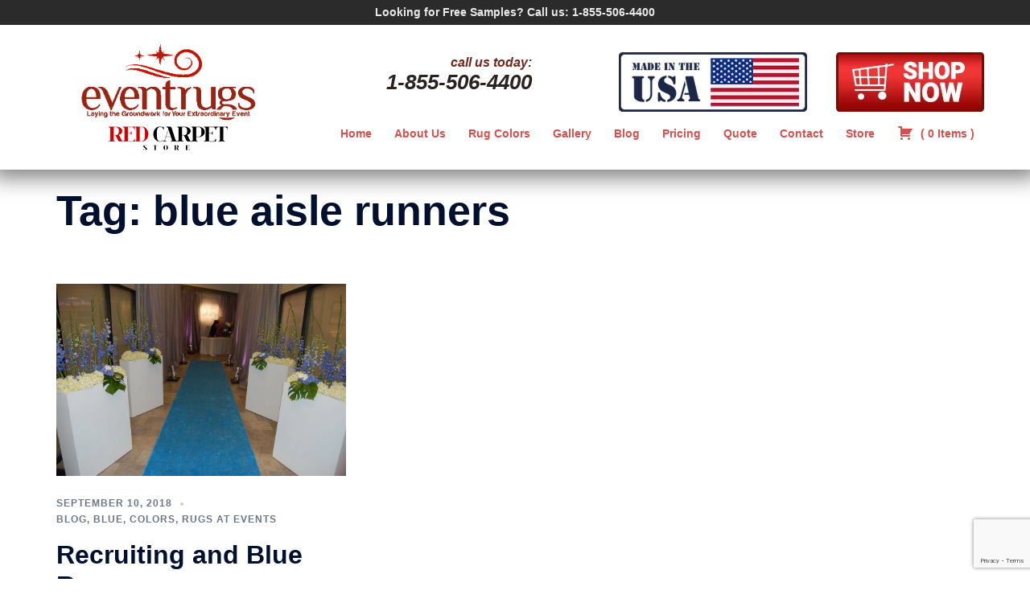

--- FILE ---
content_type: text/html; charset=utf-8
request_url: https://www.google.com/recaptcha/api2/anchor?ar=1&k=6LcthzoaAAAAADXWt1mEzSA0J4IdrWXcBtrJ1TxA&co=aHR0cHM6Ly9ldmVudHJ1Z3MuY29tOjQ0Mw..&hl=en&v=7gg7H51Q-naNfhmCP3_R47ho&size=invisible&anchor-ms=20000&execute-ms=30000&cb=odaqpn2xzl55
body_size: 48137
content:
<!DOCTYPE HTML><html dir="ltr" lang="en"><head><meta http-equiv="Content-Type" content="text/html; charset=UTF-8">
<meta http-equiv="X-UA-Compatible" content="IE=edge">
<title>reCAPTCHA</title>
<style type="text/css">
/* cyrillic-ext */
@font-face {
  font-family: 'Roboto';
  font-style: normal;
  font-weight: 400;
  font-stretch: 100%;
  src: url(//fonts.gstatic.com/s/roboto/v48/KFO7CnqEu92Fr1ME7kSn66aGLdTylUAMa3GUBHMdazTgWw.woff2) format('woff2');
  unicode-range: U+0460-052F, U+1C80-1C8A, U+20B4, U+2DE0-2DFF, U+A640-A69F, U+FE2E-FE2F;
}
/* cyrillic */
@font-face {
  font-family: 'Roboto';
  font-style: normal;
  font-weight: 400;
  font-stretch: 100%;
  src: url(//fonts.gstatic.com/s/roboto/v48/KFO7CnqEu92Fr1ME7kSn66aGLdTylUAMa3iUBHMdazTgWw.woff2) format('woff2');
  unicode-range: U+0301, U+0400-045F, U+0490-0491, U+04B0-04B1, U+2116;
}
/* greek-ext */
@font-face {
  font-family: 'Roboto';
  font-style: normal;
  font-weight: 400;
  font-stretch: 100%;
  src: url(//fonts.gstatic.com/s/roboto/v48/KFO7CnqEu92Fr1ME7kSn66aGLdTylUAMa3CUBHMdazTgWw.woff2) format('woff2');
  unicode-range: U+1F00-1FFF;
}
/* greek */
@font-face {
  font-family: 'Roboto';
  font-style: normal;
  font-weight: 400;
  font-stretch: 100%;
  src: url(//fonts.gstatic.com/s/roboto/v48/KFO7CnqEu92Fr1ME7kSn66aGLdTylUAMa3-UBHMdazTgWw.woff2) format('woff2');
  unicode-range: U+0370-0377, U+037A-037F, U+0384-038A, U+038C, U+038E-03A1, U+03A3-03FF;
}
/* math */
@font-face {
  font-family: 'Roboto';
  font-style: normal;
  font-weight: 400;
  font-stretch: 100%;
  src: url(//fonts.gstatic.com/s/roboto/v48/KFO7CnqEu92Fr1ME7kSn66aGLdTylUAMawCUBHMdazTgWw.woff2) format('woff2');
  unicode-range: U+0302-0303, U+0305, U+0307-0308, U+0310, U+0312, U+0315, U+031A, U+0326-0327, U+032C, U+032F-0330, U+0332-0333, U+0338, U+033A, U+0346, U+034D, U+0391-03A1, U+03A3-03A9, U+03B1-03C9, U+03D1, U+03D5-03D6, U+03F0-03F1, U+03F4-03F5, U+2016-2017, U+2034-2038, U+203C, U+2040, U+2043, U+2047, U+2050, U+2057, U+205F, U+2070-2071, U+2074-208E, U+2090-209C, U+20D0-20DC, U+20E1, U+20E5-20EF, U+2100-2112, U+2114-2115, U+2117-2121, U+2123-214F, U+2190, U+2192, U+2194-21AE, U+21B0-21E5, U+21F1-21F2, U+21F4-2211, U+2213-2214, U+2216-22FF, U+2308-230B, U+2310, U+2319, U+231C-2321, U+2336-237A, U+237C, U+2395, U+239B-23B7, U+23D0, U+23DC-23E1, U+2474-2475, U+25AF, U+25B3, U+25B7, U+25BD, U+25C1, U+25CA, U+25CC, U+25FB, U+266D-266F, U+27C0-27FF, U+2900-2AFF, U+2B0E-2B11, U+2B30-2B4C, U+2BFE, U+3030, U+FF5B, U+FF5D, U+1D400-1D7FF, U+1EE00-1EEFF;
}
/* symbols */
@font-face {
  font-family: 'Roboto';
  font-style: normal;
  font-weight: 400;
  font-stretch: 100%;
  src: url(//fonts.gstatic.com/s/roboto/v48/KFO7CnqEu92Fr1ME7kSn66aGLdTylUAMaxKUBHMdazTgWw.woff2) format('woff2');
  unicode-range: U+0001-000C, U+000E-001F, U+007F-009F, U+20DD-20E0, U+20E2-20E4, U+2150-218F, U+2190, U+2192, U+2194-2199, U+21AF, U+21E6-21F0, U+21F3, U+2218-2219, U+2299, U+22C4-22C6, U+2300-243F, U+2440-244A, U+2460-24FF, U+25A0-27BF, U+2800-28FF, U+2921-2922, U+2981, U+29BF, U+29EB, U+2B00-2BFF, U+4DC0-4DFF, U+FFF9-FFFB, U+10140-1018E, U+10190-1019C, U+101A0, U+101D0-101FD, U+102E0-102FB, U+10E60-10E7E, U+1D2C0-1D2D3, U+1D2E0-1D37F, U+1F000-1F0FF, U+1F100-1F1AD, U+1F1E6-1F1FF, U+1F30D-1F30F, U+1F315, U+1F31C, U+1F31E, U+1F320-1F32C, U+1F336, U+1F378, U+1F37D, U+1F382, U+1F393-1F39F, U+1F3A7-1F3A8, U+1F3AC-1F3AF, U+1F3C2, U+1F3C4-1F3C6, U+1F3CA-1F3CE, U+1F3D4-1F3E0, U+1F3ED, U+1F3F1-1F3F3, U+1F3F5-1F3F7, U+1F408, U+1F415, U+1F41F, U+1F426, U+1F43F, U+1F441-1F442, U+1F444, U+1F446-1F449, U+1F44C-1F44E, U+1F453, U+1F46A, U+1F47D, U+1F4A3, U+1F4B0, U+1F4B3, U+1F4B9, U+1F4BB, U+1F4BF, U+1F4C8-1F4CB, U+1F4D6, U+1F4DA, U+1F4DF, U+1F4E3-1F4E6, U+1F4EA-1F4ED, U+1F4F7, U+1F4F9-1F4FB, U+1F4FD-1F4FE, U+1F503, U+1F507-1F50B, U+1F50D, U+1F512-1F513, U+1F53E-1F54A, U+1F54F-1F5FA, U+1F610, U+1F650-1F67F, U+1F687, U+1F68D, U+1F691, U+1F694, U+1F698, U+1F6AD, U+1F6B2, U+1F6B9-1F6BA, U+1F6BC, U+1F6C6-1F6CF, U+1F6D3-1F6D7, U+1F6E0-1F6EA, U+1F6F0-1F6F3, U+1F6F7-1F6FC, U+1F700-1F7FF, U+1F800-1F80B, U+1F810-1F847, U+1F850-1F859, U+1F860-1F887, U+1F890-1F8AD, U+1F8B0-1F8BB, U+1F8C0-1F8C1, U+1F900-1F90B, U+1F93B, U+1F946, U+1F984, U+1F996, U+1F9E9, U+1FA00-1FA6F, U+1FA70-1FA7C, U+1FA80-1FA89, U+1FA8F-1FAC6, U+1FACE-1FADC, U+1FADF-1FAE9, U+1FAF0-1FAF8, U+1FB00-1FBFF;
}
/* vietnamese */
@font-face {
  font-family: 'Roboto';
  font-style: normal;
  font-weight: 400;
  font-stretch: 100%;
  src: url(//fonts.gstatic.com/s/roboto/v48/KFO7CnqEu92Fr1ME7kSn66aGLdTylUAMa3OUBHMdazTgWw.woff2) format('woff2');
  unicode-range: U+0102-0103, U+0110-0111, U+0128-0129, U+0168-0169, U+01A0-01A1, U+01AF-01B0, U+0300-0301, U+0303-0304, U+0308-0309, U+0323, U+0329, U+1EA0-1EF9, U+20AB;
}
/* latin-ext */
@font-face {
  font-family: 'Roboto';
  font-style: normal;
  font-weight: 400;
  font-stretch: 100%;
  src: url(//fonts.gstatic.com/s/roboto/v48/KFO7CnqEu92Fr1ME7kSn66aGLdTylUAMa3KUBHMdazTgWw.woff2) format('woff2');
  unicode-range: U+0100-02BA, U+02BD-02C5, U+02C7-02CC, U+02CE-02D7, U+02DD-02FF, U+0304, U+0308, U+0329, U+1D00-1DBF, U+1E00-1E9F, U+1EF2-1EFF, U+2020, U+20A0-20AB, U+20AD-20C0, U+2113, U+2C60-2C7F, U+A720-A7FF;
}
/* latin */
@font-face {
  font-family: 'Roboto';
  font-style: normal;
  font-weight: 400;
  font-stretch: 100%;
  src: url(//fonts.gstatic.com/s/roboto/v48/KFO7CnqEu92Fr1ME7kSn66aGLdTylUAMa3yUBHMdazQ.woff2) format('woff2');
  unicode-range: U+0000-00FF, U+0131, U+0152-0153, U+02BB-02BC, U+02C6, U+02DA, U+02DC, U+0304, U+0308, U+0329, U+2000-206F, U+20AC, U+2122, U+2191, U+2193, U+2212, U+2215, U+FEFF, U+FFFD;
}
/* cyrillic-ext */
@font-face {
  font-family: 'Roboto';
  font-style: normal;
  font-weight: 500;
  font-stretch: 100%;
  src: url(//fonts.gstatic.com/s/roboto/v48/KFO7CnqEu92Fr1ME7kSn66aGLdTylUAMa3GUBHMdazTgWw.woff2) format('woff2');
  unicode-range: U+0460-052F, U+1C80-1C8A, U+20B4, U+2DE0-2DFF, U+A640-A69F, U+FE2E-FE2F;
}
/* cyrillic */
@font-face {
  font-family: 'Roboto';
  font-style: normal;
  font-weight: 500;
  font-stretch: 100%;
  src: url(//fonts.gstatic.com/s/roboto/v48/KFO7CnqEu92Fr1ME7kSn66aGLdTylUAMa3iUBHMdazTgWw.woff2) format('woff2');
  unicode-range: U+0301, U+0400-045F, U+0490-0491, U+04B0-04B1, U+2116;
}
/* greek-ext */
@font-face {
  font-family: 'Roboto';
  font-style: normal;
  font-weight: 500;
  font-stretch: 100%;
  src: url(//fonts.gstatic.com/s/roboto/v48/KFO7CnqEu92Fr1ME7kSn66aGLdTylUAMa3CUBHMdazTgWw.woff2) format('woff2');
  unicode-range: U+1F00-1FFF;
}
/* greek */
@font-face {
  font-family: 'Roboto';
  font-style: normal;
  font-weight: 500;
  font-stretch: 100%;
  src: url(//fonts.gstatic.com/s/roboto/v48/KFO7CnqEu92Fr1ME7kSn66aGLdTylUAMa3-UBHMdazTgWw.woff2) format('woff2');
  unicode-range: U+0370-0377, U+037A-037F, U+0384-038A, U+038C, U+038E-03A1, U+03A3-03FF;
}
/* math */
@font-face {
  font-family: 'Roboto';
  font-style: normal;
  font-weight: 500;
  font-stretch: 100%;
  src: url(//fonts.gstatic.com/s/roboto/v48/KFO7CnqEu92Fr1ME7kSn66aGLdTylUAMawCUBHMdazTgWw.woff2) format('woff2');
  unicode-range: U+0302-0303, U+0305, U+0307-0308, U+0310, U+0312, U+0315, U+031A, U+0326-0327, U+032C, U+032F-0330, U+0332-0333, U+0338, U+033A, U+0346, U+034D, U+0391-03A1, U+03A3-03A9, U+03B1-03C9, U+03D1, U+03D5-03D6, U+03F0-03F1, U+03F4-03F5, U+2016-2017, U+2034-2038, U+203C, U+2040, U+2043, U+2047, U+2050, U+2057, U+205F, U+2070-2071, U+2074-208E, U+2090-209C, U+20D0-20DC, U+20E1, U+20E5-20EF, U+2100-2112, U+2114-2115, U+2117-2121, U+2123-214F, U+2190, U+2192, U+2194-21AE, U+21B0-21E5, U+21F1-21F2, U+21F4-2211, U+2213-2214, U+2216-22FF, U+2308-230B, U+2310, U+2319, U+231C-2321, U+2336-237A, U+237C, U+2395, U+239B-23B7, U+23D0, U+23DC-23E1, U+2474-2475, U+25AF, U+25B3, U+25B7, U+25BD, U+25C1, U+25CA, U+25CC, U+25FB, U+266D-266F, U+27C0-27FF, U+2900-2AFF, U+2B0E-2B11, U+2B30-2B4C, U+2BFE, U+3030, U+FF5B, U+FF5D, U+1D400-1D7FF, U+1EE00-1EEFF;
}
/* symbols */
@font-face {
  font-family: 'Roboto';
  font-style: normal;
  font-weight: 500;
  font-stretch: 100%;
  src: url(//fonts.gstatic.com/s/roboto/v48/KFO7CnqEu92Fr1ME7kSn66aGLdTylUAMaxKUBHMdazTgWw.woff2) format('woff2');
  unicode-range: U+0001-000C, U+000E-001F, U+007F-009F, U+20DD-20E0, U+20E2-20E4, U+2150-218F, U+2190, U+2192, U+2194-2199, U+21AF, U+21E6-21F0, U+21F3, U+2218-2219, U+2299, U+22C4-22C6, U+2300-243F, U+2440-244A, U+2460-24FF, U+25A0-27BF, U+2800-28FF, U+2921-2922, U+2981, U+29BF, U+29EB, U+2B00-2BFF, U+4DC0-4DFF, U+FFF9-FFFB, U+10140-1018E, U+10190-1019C, U+101A0, U+101D0-101FD, U+102E0-102FB, U+10E60-10E7E, U+1D2C0-1D2D3, U+1D2E0-1D37F, U+1F000-1F0FF, U+1F100-1F1AD, U+1F1E6-1F1FF, U+1F30D-1F30F, U+1F315, U+1F31C, U+1F31E, U+1F320-1F32C, U+1F336, U+1F378, U+1F37D, U+1F382, U+1F393-1F39F, U+1F3A7-1F3A8, U+1F3AC-1F3AF, U+1F3C2, U+1F3C4-1F3C6, U+1F3CA-1F3CE, U+1F3D4-1F3E0, U+1F3ED, U+1F3F1-1F3F3, U+1F3F5-1F3F7, U+1F408, U+1F415, U+1F41F, U+1F426, U+1F43F, U+1F441-1F442, U+1F444, U+1F446-1F449, U+1F44C-1F44E, U+1F453, U+1F46A, U+1F47D, U+1F4A3, U+1F4B0, U+1F4B3, U+1F4B9, U+1F4BB, U+1F4BF, U+1F4C8-1F4CB, U+1F4D6, U+1F4DA, U+1F4DF, U+1F4E3-1F4E6, U+1F4EA-1F4ED, U+1F4F7, U+1F4F9-1F4FB, U+1F4FD-1F4FE, U+1F503, U+1F507-1F50B, U+1F50D, U+1F512-1F513, U+1F53E-1F54A, U+1F54F-1F5FA, U+1F610, U+1F650-1F67F, U+1F687, U+1F68D, U+1F691, U+1F694, U+1F698, U+1F6AD, U+1F6B2, U+1F6B9-1F6BA, U+1F6BC, U+1F6C6-1F6CF, U+1F6D3-1F6D7, U+1F6E0-1F6EA, U+1F6F0-1F6F3, U+1F6F7-1F6FC, U+1F700-1F7FF, U+1F800-1F80B, U+1F810-1F847, U+1F850-1F859, U+1F860-1F887, U+1F890-1F8AD, U+1F8B0-1F8BB, U+1F8C0-1F8C1, U+1F900-1F90B, U+1F93B, U+1F946, U+1F984, U+1F996, U+1F9E9, U+1FA00-1FA6F, U+1FA70-1FA7C, U+1FA80-1FA89, U+1FA8F-1FAC6, U+1FACE-1FADC, U+1FADF-1FAE9, U+1FAF0-1FAF8, U+1FB00-1FBFF;
}
/* vietnamese */
@font-face {
  font-family: 'Roboto';
  font-style: normal;
  font-weight: 500;
  font-stretch: 100%;
  src: url(//fonts.gstatic.com/s/roboto/v48/KFO7CnqEu92Fr1ME7kSn66aGLdTylUAMa3OUBHMdazTgWw.woff2) format('woff2');
  unicode-range: U+0102-0103, U+0110-0111, U+0128-0129, U+0168-0169, U+01A0-01A1, U+01AF-01B0, U+0300-0301, U+0303-0304, U+0308-0309, U+0323, U+0329, U+1EA0-1EF9, U+20AB;
}
/* latin-ext */
@font-face {
  font-family: 'Roboto';
  font-style: normal;
  font-weight: 500;
  font-stretch: 100%;
  src: url(//fonts.gstatic.com/s/roboto/v48/KFO7CnqEu92Fr1ME7kSn66aGLdTylUAMa3KUBHMdazTgWw.woff2) format('woff2');
  unicode-range: U+0100-02BA, U+02BD-02C5, U+02C7-02CC, U+02CE-02D7, U+02DD-02FF, U+0304, U+0308, U+0329, U+1D00-1DBF, U+1E00-1E9F, U+1EF2-1EFF, U+2020, U+20A0-20AB, U+20AD-20C0, U+2113, U+2C60-2C7F, U+A720-A7FF;
}
/* latin */
@font-face {
  font-family: 'Roboto';
  font-style: normal;
  font-weight: 500;
  font-stretch: 100%;
  src: url(//fonts.gstatic.com/s/roboto/v48/KFO7CnqEu92Fr1ME7kSn66aGLdTylUAMa3yUBHMdazQ.woff2) format('woff2');
  unicode-range: U+0000-00FF, U+0131, U+0152-0153, U+02BB-02BC, U+02C6, U+02DA, U+02DC, U+0304, U+0308, U+0329, U+2000-206F, U+20AC, U+2122, U+2191, U+2193, U+2212, U+2215, U+FEFF, U+FFFD;
}
/* cyrillic-ext */
@font-face {
  font-family: 'Roboto';
  font-style: normal;
  font-weight: 900;
  font-stretch: 100%;
  src: url(//fonts.gstatic.com/s/roboto/v48/KFO7CnqEu92Fr1ME7kSn66aGLdTylUAMa3GUBHMdazTgWw.woff2) format('woff2');
  unicode-range: U+0460-052F, U+1C80-1C8A, U+20B4, U+2DE0-2DFF, U+A640-A69F, U+FE2E-FE2F;
}
/* cyrillic */
@font-face {
  font-family: 'Roboto';
  font-style: normal;
  font-weight: 900;
  font-stretch: 100%;
  src: url(//fonts.gstatic.com/s/roboto/v48/KFO7CnqEu92Fr1ME7kSn66aGLdTylUAMa3iUBHMdazTgWw.woff2) format('woff2');
  unicode-range: U+0301, U+0400-045F, U+0490-0491, U+04B0-04B1, U+2116;
}
/* greek-ext */
@font-face {
  font-family: 'Roboto';
  font-style: normal;
  font-weight: 900;
  font-stretch: 100%;
  src: url(//fonts.gstatic.com/s/roboto/v48/KFO7CnqEu92Fr1ME7kSn66aGLdTylUAMa3CUBHMdazTgWw.woff2) format('woff2');
  unicode-range: U+1F00-1FFF;
}
/* greek */
@font-face {
  font-family: 'Roboto';
  font-style: normal;
  font-weight: 900;
  font-stretch: 100%;
  src: url(//fonts.gstatic.com/s/roboto/v48/KFO7CnqEu92Fr1ME7kSn66aGLdTylUAMa3-UBHMdazTgWw.woff2) format('woff2');
  unicode-range: U+0370-0377, U+037A-037F, U+0384-038A, U+038C, U+038E-03A1, U+03A3-03FF;
}
/* math */
@font-face {
  font-family: 'Roboto';
  font-style: normal;
  font-weight: 900;
  font-stretch: 100%;
  src: url(//fonts.gstatic.com/s/roboto/v48/KFO7CnqEu92Fr1ME7kSn66aGLdTylUAMawCUBHMdazTgWw.woff2) format('woff2');
  unicode-range: U+0302-0303, U+0305, U+0307-0308, U+0310, U+0312, U+0315, U+031A, U+0326-0327, U+032C, U+032F-0330, U+0332-0333, U+0338, U+033A, U+0346, U+034D, U+0391-03A1, U+03A3-03A9, U+03B1-03C9, U+03D1, U+03D5-03D6, U+03F0-03F1, U+03F4-03F5, U+2016-2017, U+2034-2038, U+203C, U+2040, U+2043, U+2047, U+2050, U+2057, U+205F, U+2070-2071, U+2074-208E, U+2090-209C, U+20D0-20DC, U+20E1, U+20E5-20EF, U+2100-2112, U+2114-2115, U+2117-2121, U+2123-214F, U+2190, U+2192, U+2194-21AE, U+21B0-21E5, U+21F1-21F2, U+21F4-2211, U+2213-2214, U+2216-22FF, U+2308-230B, U+2310, U+2319, U+231C-2321, U+2336-237A, U+237C, U+2395, U+239B-23B7, U+23D0, U+23DC-23E1, U+2474-2475, U+25AF, U+25B3, U+25B7, U+25BD, U+25C1, U+25CA, U+25CC, U+25FB, U+266D-266F, U+27C0-27FF, U+2900-2AFF, U+2B0E-2B11, U+2B30-2B4C, U+2BFE, U+3030, U+FF5B, U+FF5D, U+1D400-1D7FF, U+1EE00-1EEFF;
}
/* symbols */
@font-face {
  font-family: 'Roboto';
  font-style: normal;
  font-weight: 900;
  font-stretch: 100%;
  src: url(//fonts.gstatic.com/s/roboto/v48/KFO7CnqEu92Fr1ME7kSn66aGLdTylUAMaxKUBHMdazTgWw.woff2) format('woff2');
  unicode-range: U+0001-000C, U+000E-001F, U+007F-009F, U+20DD-20E0, U+20E2-20E4, U+2150-218F, U+2190, U+2192, U+2194-2199, U+21AF, U+21E6-21F0, U+21F3, U+2218-2219, U+2299, U+22C4-22C6, U+2300-243F, U+2440-244A, U+2460-24FF, U+25A0-27BF, U+2800-28FF, U+2921-2922, U+2981, U+29BF, U+29EB, U+2B00-2BFF, U+4DC0-4DFF, U+FFF9-FFFB, U+10140-1018E, U+10190-1019C, U+101A0, U+101D0-101FD, U+102E0-102FB, U+10E60-10E7E, U+1D2C0-1D2D3, U+1D2E0-1D37F, U+1F000-1F0FF, U+1F100-1F1AD, U+1F1E6-1F1FF, U+1F30D-1F30F, U+1F315, U+1F31C, U+1F31E, U+1F320-1F32C, U+1F336, U+1F378, U+1F37D, U+1F382, U+1F393-1F39F, U+1F3A7-1F3A8, U+1F3AC-1F3AF, U+1F3C2, U+1F3C4-1F3C6, U+1F3CA-1F3CE, U+1F3D4-1F3E0, U+1F3ED, U+1F3F1-1F3F3, U+1F3F5-1F3F7, U+1F408, U+1F415, U+1F41F, U+1F426, U+1F43F, U+1F441-1F442, U+1F444, U+1F446-1F449, U+1F44C-1F44E, U+1F453, U+1F46A, U+1F47D, U+1F4A3, U+1F4B0, U+1F4B3, U+1F4B9, U+1F4BB, U+1F4BF, U+1F4C8-1F4CB, U+1F4D6, U+1F4DA, U+1F4DF, U+1F4E3-1F4E6, U+1F4EA-1F4ED, U+1F4F7, U+1F4F9-1F4FB, U+1F4FD-1F4FE, U+1F503, U+1F507-1F50B, U+1F50D, U+1F512-1F513, U+1F53E-1F54A, U+1F54F-1F5FA, U+1F610, U+1F650-1F67F, U+1F687, U+1F68D, U+1F691, U+1F694, U+1F698, U+1F6AD, U+1F6B2, U+1F6B9-1F6BA, U+1F6BC, U+1F6C6-1F6CF, U+1F6D3-1F6D7, U+1F6E0-1F6EA, U+1F6F0-1F6F3, U+1F6F7-1F6FC, U+1F700-1F7FF, U+1F800-1F80B, U+1F810-1F847, U+1F850-1F859, U+1F860-1F887, U+1F890-1F8AD, U+1F8B0-1F8BB, U+1F8C0-1F8C1, U+1F900-1F90B, U+1F93B, U+1F946, U+1F984, U+1F996, U+1F9E9, U+1FA00-1FA6F, U+1FA70-1FA7C, U+1FA80-1FA89, U+1FA8F-1FAC6, U+1FACE-1FADC, U+1FADF-1FAE9, U+1FAF0-1FAF8, U+1FB00-1FBFF;
}
/* vietnamese */
@font-face {
  font-family: 'Roboto';
  font-style: normal;
  font-weight: 900;
  font-stretch: 100%;
  src: url(//fonts.gstatic.com/s/roboto/v48/KFO7CnqEu92Fr1ME7kSn66aGLdTylUAMa3OUBHMdazTgWw.woff2) format('woff2');
  unicode-range: U+0102-0103, U+0110-0111, U+0128-0129, U+0168-0169, U+01A0-01A1, U+01AF-01B0, U+0300-0301, U+0303-0304, U+0308-0309, U+0323, U+0329, U+1EA0-1EF9, U+20AB;
}
/* latin-ext */
@font-face {
  font-family: 'Roboto';
  font-style: normal;
  font-weight: 900;
  font-stretch: 100%;
  src: url(//fonts.gstatic.com/s/roboto/v48/KFO7CnqEu92Fr1ME7kSn66aGLdTylUAMa3KUBHMdazTgWw.woff2) format('woff2');
  unicode-range: U+0100-02BA, U+02BD-02C5, U+02C7-02CC, U+02CE-02D7, U+02DD-02FF, U+0304, U+0308, U+0329, U+1D00-1DBF, U+1E00-1E9F, U+1EF2-1EFF, U+2020, U+20A0-20AB, U+20AD-20C0, U+2113, U+2C60-2C7F, U+A720-A7FF;
}
/* latin */
@font-face {
  font-family: 'Roboto';
  font-style: normal;
  font-weight: 900;
  font-stretch: 100%;
  src: url(//fonts.gstatic.com/s/roboto/v48/KFO7CnqEu92Fr1ME7kSn66aGLdTylUAMa3yUBHMdazQ.woff2) format('woff2');
  unicode-range: U+0000-00FF, U+0131, U+0152-0153, U+02BB-02BC, U+02C6, U+02DA, U+02DC, U+0304, U+0308, U+0329, U+2000-206F, U+20AC, U+2122, U+2191, U+2193, U+2212, U+2215, U+FEFF, U+FFFD;
}

</style>
<link rel="stylesheet" type="text/css" href="https://www.gstatic.com/recaptcha/releases/7gg7H51Q-naNfhmCP3_R47ho/styles__ltr.css">
<script nonce="k_Be7BcR3PPVaXNiwxMmdA" type="text/javascript">window['__recaptcha_api'] = 'https://www.google.com/recaptcha/api2/';</script>
<script type="text/javascript" src="https://www.gstatic.com/recaptcha/releases/7gg7H51Q-naNfhmCP3_R47ho/recaptcha__en.js" nonce="k_Be7BcR3PPVaXNiwxMmdA">
      
    </script></head>
<body><div id="rc-anchor-alert" class="rc-anchor-alert"></div>
<input type="hidden" id="recaptcha-token" value="[base64]">
<script type="text/javascript" nonce="k_Be7BcR3PPVaXNiwxMmdA">
      recaptcha.anchor.Main.init("[\x22ainput\x22,[\x22bgdata\x22,\x22\x22,\[base64]/[base64]/[base64]/[base64]/[base64]/[base64]/[base64]/[base64]/[base64]/[base64]\\u003d\x22,\[base64]\x22,\[base64]/CgUwkBcOINH/CkVAfw6jDuwjCi10tQsO6w6ESw7/[base64]/P8KXAgvCusKzB8KCwo3DpsOTw6IIw5LDv8O4wrpCNw4hwr3Dp8O5XXzDusOiXcOjwoYqQMOlYF1Jbz7DlcKrW8KtwrnCgMOaXUvCkSnDqmfCtzJQUcOQB8OKwpLDn8O7wohAwrpMXEx+OMO7wqkBGcODbxPCi8KKcFLDmBMzRGhmEUzCsMKrwoo/BQXCh8KSc0/Duh/[base64]/DgsOZwrzCmkh4R8K1eVg7aMOxw75zwqFSK07DqSBDw6pGw6fCisKew48yE8OAwpzCicOvJFvCv8K/w441w6hOw4w+FMK0w71Tw6dvBD3Djw7Cu8Kww7s9w44Fw6nCn8KvAMK/TwrDsMOcBsO7G07CisKoAjTDplp6cwPDtjDDn0kOe8ObCcK2woXDhsKka8K/wrQrw6UndnEcwro/w4DCtsOORsKbw5wBwoItMsKiwqvCncOgwpEcDcKCw59Cwo3Cs0jCuMOpw43CkMKbw5hCBMKSR8KdwozDogXCiMKUwpUgPDokbUbCu8KzUk4KFMKYVUrClcOxwrDDlgkVw53DjWLCilPCpjNVIMK3wobDqV9fwrDCoBNqwp3CukvCusKgHk0Twr/CjcOTw7vDj17CnMOPO8KBVSgzHgFORcOewq3DpFJfaBrDh8Oxwr/CqMK/U8Kxw4poPBTCnsOkTRcBwrzCqcOzw65Ow7tDw5DCnsORTHclW8OzBcOjwo7CsMO8YMKSw7I+IMKIwq7DuBx1T8KMUcOrC8OSOcKiMhnDl8O/T3dNATxmwr9SKkN9EMKtwpd3ez52w7cgw5PCjTrDhGR6wqBMUBrCp8KDwp9oTMOlw482wojDiHjClQlTIHTCo8KyO8OSInXDiU3DixUFw5nCoWZQeMKAwpNqeCPDmMO+wp7Dm8O/wr/CnMOrY8OoJMKIAMOMQsO0wphicsKiKDoswqDDnSTCssKxZMOXwrI3TsONd8ORwqNxw5sCwqnCu8KeYSbDihbCtyhUwpzCuE/Cm8OXUMOrwpg7V8KwKQZew6E3ZMKTIh8we2t9wqvCv8KMw6/DtkUvAcKdwpFyMWLDizIrAcO5fsKDwrtRwrhtw7NZwprDr8KjM8OBZ8KJwrjCtGzDvkIWwoXDt8KAMcOKVMORecOlUsOyC8KfQcO/[base64]/DjXwBwpIqwpl9w7xCw6fDoMOTw4PDisK5TznDlww5dV59MR8JwopJwq8/wrdzw7FGKCvClCfCs8KTwqsTw4d8w6HCoGg1w6DCkAnDuMK/w7/CuHnDhx3ChMOSMwdrFcKRw4pFwr7Ck8OuwrEYwpxAw6cEasOWwq/DlMKgGV7CjsOBwo4Zw6/Dvwssw7jDu8K7JHcdUT/CvxV1TMOjSnzDtsKGworCjg/CrsOyw7bCu8KdwrArP8KkR8KWJcOHwozDh25DwrJjwo/CgkwWFMKPScKIexnCpx87ZcKCwqnDgsKrTQgeZx7CiB7DuCXCgVoHaMKhfMObBFrClmPCugPCiUfDvsOSWcOkwq3ChcOFwqNVBBzDksKBBsOlwpzDoMKUIMKrFg1PbBPDgcONTcKsD3Bywq9Nw4/Ct2k8wpTDmcOtwqp6wpxzX1gXXSBSwosywozCgX1tc8Ouw5/CixcjBS/Dqyp+LsKAVMOXaGbDicOzwrYpAcKtDQRbw6wdw5HDvMOUD2bDnknDmcKFGGcPw5vCqsKBw5bCtMOjwrrCsXQzwrDCnEXDscOIB1oDQyY5wovCl8Oww4DChsKSw5YWTAB+cksjwrXCrmHDlH7CjcO4w67DuMKleXXDnzfCvcOLw57ClMK/wp8lM2HCiRMMCT/CqsOuNE7CtW3Cq8Ojwp7ClU9nVzVZw6PDrEjCoRdUEHh5w5TDuAhiWTVIF8KfXMOoNwTDnMKqcMO4wqsJO3AmwpbCvcObPcKdJidNOMOzw6jCnzDCgFonwpLDgMORwqHCgsK0w4jCssKawqg5w7nCt8K2J8OmwqfCoAxiwoYvSEzCjsK/w5/DvsK0CsOuc3DDiMKnSUTDuHzDqMK/[base64]/acKpIibDmcKawr4ufAF9wrbCuSTCsHIENMKfw6lrwqINYsKmW8OgwrfDsmUcLi9wQ0zDmAPCv1DCn8KewqfDm8KkRsKUJ28XwrPDmhd1A8K0w57DlVU2JRjCpixOw75DMsOuWW/ChMOvUMKaZREnd0kbFMOSJRXClMO4w6cpK0Qbwr/DuVcAw6nCt8OyYAhJZDJhwpB1wobDjcKew4/Cgj3CqMOJLsOjw4jDiQ3DlCnDqgxDYMKpTy3Dh8K7YMOLwpBdwrXChSXCpcKiwpxow4k8wqHCmEBLS8KkQkIkwq51w7wfwqXCljckcMK4wrxOwrLDucO6w5vCkg4iDm/CmsKXwoEkw4/[base64]/CvcO8XsKiw4UnUhFSw5BJBsOEB8KMQsOkw4AVwoh/B8OPwrJkOMKww5Ykw5BYRcKCcMOfKMOsOE10wrjCi3vDkMKWwqjDtsKRd8KpHCwaXw4USgdiw7IVQ3TDtcOtw4gWJThZw61oGBvCoMK3wp/DpmPDhsKwIcO9KsKlwqEkT8OydxwUdnMnCDHDmzrCjMKgesO6w5rClsKhdy3CrsKuTSvDrMKNDQM/BMOySsO4wqbDnyzDi8Otw6/[base64]/w4DCkhsxw4TCjcOFw6VLwo/CisOCES/CqsKWXGFyw5zCr8K1w6wbwoQqw5fDqABGwoLDhXhBw6HCvsODAsKRwpl1YcK+wq9+w6Exw5/DsMO/[base64]/wqTDqSTDvsOdwplQw5lxXsOnYMKzw4TDr8OtQDfCqsOtw6fCv8OiNgbCq3TDnwUEwqNvwpTCi8KjYW3DrmnDqcOkKS7CpsOlwopBNsK/w5chw6EoGA8qecKxdlfDp8OEwr9cw5PDvcOVw4kuIC7DpW/ChQh+w4MxwoMeFCB4w5R+JG3DvS9IwrnDicKPDUtdwrRvw6EQwrbDig/CmADCg8Osw4nDuMKHdgRAVcOqwpLDnhPDvCA0DMO+McOtw58pPMOFwprDjMKrw7zDkMKyIAVdNEDDm1nCo8OdwobCiAhJw4PCjcOAMlTCjsKIfsOpOsOWw7nDsi/Crj89a3PCs0wUwpfDgR1gecK2FcKNQkPDpGPCp2QwSsOVEsOAw4vCnCIPwoXCqMKcw4khPB/DpTtxTR7DlEkjwojCplDCuEjCijpswpgiwoTCrkFzYxUoaMOxDDUONMOwwpISwpEHw6UxwqEEaCzDohMoJsOCQcKqw6LCqcO7w6/Cj0wgf8Ouw7oOfMKPFW4Xc3ocw5oywrpiwpHDv8KPJcKJw7LChsOMQxwSPQjDrsKswotsw5E7wp/DtGDDm8Ktwq1Xw6bCnQXCosKfH0cqeU3DhcOODyNOw4/CvzzCgsOmwqNxK1N9w7M1I8O/[base64]/CsgbCqMKechpdw6xGYFbDtB4owoHCtxrCoURCw4JTw7rDqXUjFcOgGcKZwqQtwqA0wpw8w5/Dt8KGwqnCuBzDmMOuTSvDg8KRHcKZQxDDtCt3w40iMsKBw7vCh8Oyw7B8wptrwpAZcz/DqX/ChgIMw4vDiMO5aMOsIGgwwpUCwovCmcKtwqLCqsKBw7vDmcKWwqlxw6s3PCgPwpgHdMKNw67Djw0jFj8OacOqwrjDhMO7GVLDt2XDjix7BsKpw4jDlcKKwrPDul5ywqzCpsOba8OVwoY1Fz3CusOIYh0Zw5nDpD3DkjhLwqNBAVZtamnDsE/[base64]/ESYYXsOKe8Kyc8Oew7nCi8OyeMOkS8ORwoEXUFHCv8OZwqDCi8Obw7QBwp7CrBIUJsOdHQXCh8OwSBNUwpETwqhWHMOnw5Inw7p3wqjCg0HDnsKGXsK2wq9QwrB7w77CpSUxw7/DmFzCgcKew5dzbXhcwqDDlj1Nwq1rQMO8w7zCsXN4w5jDhsKnO8KoHhzCgirCqXJUwod1wqkkC8ODAV9TwqTCmsOVwrPCsMKjwozCgsOQMMKVZ8KDwovCmMKewo/DgsOBK8OZwr44wo1qZsO1w7XCrcO+w6nDosKBw77CnQxtwp7ClUBKBAbCjS/CqBMKw7/[base64]/Dn1HDhTHCrsKkBMOWM8O/wrYRw6jCmV3CocOywpvDjsOLZFhMwo4iwofDmsKrw7oBMVQ/c8KjWyLCvMKjb33DrsKHdcOjTE3DnmwQWsKKwqnDhgDCoMKzQSMmw5gbwpkFw6VTR0ZMwrB0w5nDold0PsO/Z8KTw59lcHYDHFTCohwnwpLDnk3Dm8OLR0fDrcOYA8Omw4/Dl8ODH8ONNcOjIHvChsOPDSxYw7oNQ8KEGsOawpzDlBkvKhbDoUw6wotQwqMfICVuHMKCV8KjwoMaw4ABw5NWXcKNwqt/[base64]/CjlbChsKZw6fCjHZ/ZcOdwp0uK2kUUEjCsMOiR0nDtcKswq9Uw6wJXHrDjBQ7wrLDqMKIw4bCmcKiw6tncnsbc3kNQTTCgMO+YkRdw7LCkAzCiX5lwrY7w6IjwrfDmsOYwpwFw43DhsKFwpbDqDXDsx3DsSdJwqZuIV3ClcO/w4vCisK9w6vChMOzUcK4acO4w6XCmEHCicKvwrsTwpfCniEOw5XDqsKzQGUQwqLDuQnDlxDDhMOYwqHCsD0dw6Vqw6XCpMObD8KsZcO/[base64]/CiMKkwozDr8OZwovCr8OJTkl1wqzDisKvw5kXbGfCnMOGTkrDocOyW0nCncO+w5sXRcO5S8OXwrIDTCzDjsKzw7TCoybCkMKcw5DCgUbDusKLw4cZXFtiPF91wr3DvcOwOAHDslZAZ8OGw6FMw4U8w4EbP1HCkcOxN37DqcOSFsKpw5PCrj9uwrHDv0p9w6B/wpfDoAjDmsOEw5FUCsOVwqTDvcOLw6zCucK+wod6ZxvDpCpVecOywrrCm8O3w7XCjMKmw6bCkcKRE8OyG0PCiMOQw78WUHYvLsOfLSzCg8KGwrDDmMOsbcOlw6jDvX/DrMKgwpXDsnF0w4XCgMKtHMORNcOGQ3xjL8KwSxN9KnbCu1guwrNKCVpnT8KOwpzDsVnDmwfDjcONAMOYRsOQwpLCksKIwprCuAIlw6tZw5MuU3gQwprDqMK0I2gOVMOJwoJvXsK2w5DCji/[base64]/Cn8K+w40owpjDlsORw5PCqTxrNcKYwq/DssKjw5QLScOow4PCt8O1wqIDPsOIMiLCgVEdwr7Cm8O/[base64]/[base64]/w7TCt2HCi8K9w7nDgm7DimPCs8KzTwlOZMKMw7AqE07Dv8KKw6EvBlzCuMK1TsKkEAEuNsKdbiIVP8KPSMKEEn4SY8KQw4nDrsK1SsKhZyBcw7zDgxYgw7bCqirDssKww54sD3/[base64]/CoxtxOsKPwqvCrsK/w7jDoCnCt8K4w4fDqMOvIMOnwr3DtcKaPMKQwo7Dh8OFw7IkX8OHw6sfwp3CgBJGwqMcw6A4wpEzYCPCtTdNw7VNdsOnVcKce8Kxw445GMKobsO2w6HDksOpGMKFw6/CrE0uLzrDtX/DmQPCn8OGwqJVwqEuwqIhDsKsw7JMw5xFJU/CiMO2woTCpcOiw4fDhsOEwrLDtDTCgMKuw4B/w60uwq3DlULCsBfCgSgIYMO/w4pow6bDkxXDokzCnDMxMHTDkUbDjlcKw5AnWEDCrMO9w7LDj8OxwqdDBMO5J8OAIsOcUcKTwpo9wpodVsOXw6InwqHDqGA0DsOYGMOIOsK2AD/CpcKqcznClsKqwpzCjUrCqm8AV8OuwojCtRMfbiBAwqPCucO0wqUlw602wrXCkCIYw7rDl8OSwqgAR3/CjMKUfm9/EyPDlsOAw4FJw450F8KXCEvCjFYgYMKrw7rDslZ7J3A8w6bCizB7wqcuwprCvXDDgVdLNcKHcnbCu8K0wrsTcyHDpTnCn21vwr/[base64]/F0F/PSdXRHM/wrLDjTdCDMKwwqXClhXCnC54wp8DwrE2TVFGw4TCvFrCn37DgMK/w59iw4UJW8OVw5h2wqTCs8KFY1HDl8OyQsKCAcK+w6vDhsOMw4PCnBzDsD0TFjzCgTkmHkjCpsK6w7oUwpXDicKVwojDnQQcwp0IOnTDpTIFwrvDqCXDrWpmwr7DpnfDsyvCpsOgw40rA8OgNcK7wpDDmsK2aHouwo3DtcOUDjUXasO3cQ/Doh5Xw7HDgEgCPMOzwo5eTwTDkyQ0w4rDjsKRw4oHwopsw7PDjsKhwqoXOU/CljRYwrxSw4TCksO5fsKYw5zDuMKLVAt1w517KsKGUAfDpkt0f0vDq8KkVVrDosK/w6PDvm9/wqXCmcOtwpM0w67CtsO4w7fCtsKjNMKUWEJnF8OkwpozGHrDocOSw4rClG3DlsKJw73CgMK/FX54Zk3CgADDnMOeBGLCkGPDjxjDusKSw5FAwosvw6zDicOpwrDCuMKPRHjDuMKyw5t1KCIRw5g9GMOXJMK7EMKFwoJIw6/Dl8OZw49UW8KiwpTDuQgJwq7Dp8KKcsKPwqwTVsObesKTG8O/bMOQw47Dr2bDqcK5EcKCWBjCsgvDs34Qwq0iw63Di3TCm1DCsMKwUsOsZBbDnsOlAcK2QsOcKSjCnMOtwrXDrAcNXsOOI8K4w6jDshbDucOawp3CocK3RsKdw4rCmMKow4XDqxEUPMO7aMOAIgYVZMOEeD/ClxLDiMKfLMK5a8OuwoPCsMK/fzLCkMKlw63CjR14wq7ClmACE8OtHh4cwpvDrBDDl8KUw5fCnMO4w5AaIMOpwr3Cg8KQSMOuwocCw5/[base64]/Cv1bDuycFw4ZXJjk4WsKUKsOxw5zCksONRnbDvcKeRsObwqYoSsKsw7sqwqXDrhgAXMKCeBIecMOywo1Hw4jCjiHCmlUtMSTDrcKWwrU/wq7Cp3LCsMKswpxyw65FIjHDsQ9uwo/DsMOZEMKqw7tSw4lVSsOJUlgRw6fCuCjDhsOAw6sLVnsrehnCjFfCri4wwrPDhwTCtsOLRHzCvsKRSVTCkMKAAUNOw6PDvsOdwoDDocO5BVAFS8KnwphRMwp3wrknP8KaVMK5w4RafsKwMjEqX8OfGMKZw5XCssO/wpkgTsKyORHDisOdAgDCoMKQw7zCt23CqsOfcmVdOsKzw6HDqW5Nw7LCpMO2fsOfw7BkBcKhZ2fCjMKswpvCmXrCqDxhw4YpUFFWworDuw9/w5xZw7zCpMKqw6bDsMOhCEM7woxcwo51McKaS3bCrTLCjgFgw7HCgcKCHMKgZX9JwqFlwrzCoAk5YwAOAQJPwofCr8KqesO2w6rCjsKRHRYmLgIZF3rDsDTDg8OGbFLCisOmJcKjSsOnw480w5E8wrfCjXZLGcOBwq4JV8Oow5/[base64]/[base64]/Cij/CpsOsw5XClXpAwoHCoGUjYl9eesOWwoFyw6ECw6FQC0LCthwHwqpCI2XCnA3CjDnDisOgw4fCs3EzMcOGwoHDmcOfAXU5aHFwwqMHYcOGwqLCjwNPwoZ3ZzQXw6d0w6jChTMkSDRww7h6b8OsKMKtwqjDusK/w5JUw6LCqA7DlsOQwrAVJcKtwoIpw71SElNLw7U2Y8OwEzjDqcK+JsOURMOrO8OgI8OYcDzCm8KyGsO4w7EZBzEvw4jCq3vCon7DpMOeKWbDhWklw7xTOsOnw40Fw698PsKvasO6VjIna1Aaw445wpnCi0XCmgApw6XCsMKWdisoC8OfwqbChwZ/w6IDVsOMw7vCoMOFwpLCnU/Con1lRRpVUcK1X8KefMOGKsKtwq9zwqBkw6RYY8OKw55QPcKYU21KbcOTwr8Yw43CtlMdaCdzw69jwoHCqjIJwpzDv8OfURAcGcK0DFvCrk/CnsKNUcK1N2HDglTCqcOGc8KIwqdvwqTCrsKbK07CkcOdUWFkwqRyRGXDtFbDgVfDunTCmVJGwr8Lw6pNw6ZDw64Nw57DsMOuaMK/[base64]/[base64]/w4lqwooNw79+RGnCrcO5DVPCscO1NldBwp/CkCkEYiLChcOcw6IIwo0qECpydcOWwq7Dt2HDgcOiNcKmcMKjL8OXSHHCpMOjw5XDtjMfw7XDrcKpwpLDpC5/wqDCk8KtwpRkw4shw43Dk0c+B2TDisONRsOMwrFuw7XDsVDCtHdawqBrwpnCgxXDuQBpJ8OnG33Dq8KRHgvDvQ0/IcKEwqDDhMK7QsKxB2t7w4NUIsKlwp/CrcKvw6TCiMKgXBAOw6rCgzJDAMKdw4jDhTsaPhTDrMKywqgVw4vDtHprN8K3wr/[base64]/DigHCssKGdsKWw4TDrcOSwrRPJT5ow6tFHMKbwo/CilbCkcKLw6sowpvCgcKJw4PCvhRXwo/[base64]/Chh/DjsKow55Iwr/DoMKPcBTDoMOVw7oOLsKpwo7DscK1FjwlElrCjnQSwrxWI8O8CMO2wqEIwq5Sw6bCgMOlPsKpwrxIwofCjsOTwrYtw4DCs0PCsMOMF3U2wrfDr28QLcO5ScOiwoXCjsKlw6TCq2HDp8OBAnkSwprCo1/CrDjCqW/Di8KXwod0wrfCmsOww70NZzRWD8O8S2okwoLCrQRGah50a8OkRMKtwrTDsjcQw4HDtRFXw4nDmMOWw5piwqvCsWHCqHDCt8KaSMKJKcOJw4IkwrpzwrDCicO5fmhubSXCrsKBw5BXw77CrAVtw457LMOHwofDicKSO8KCwqjDiMKqw7scw4xXOXZ5woM5MA/ClFLDncKgDXnClRXDqxlbeMORwqLDrT0Zw5TCjMOlElpxw6PDqMO2eMKTDgLDmxrCtxsMwpMOeTPCm8OOw68SeVjDsC/Do8KqF0bDo8KiJh1yKcKbNwMiwp3DmcObTUcFw5o1YDcaw7saBArDusKvwocMf8OrwobCk8OGLFLCj8Kmw4/Djw3CtsOXw7U+w402D23DlsKfJ8OIQR7CscKVNTnCnsKgw4dzckUvw5AiSEJNfcK5wrp/wqTDrsObw6d3DjXCnUFdwpdwwoxVw78fw5ZKw4/CssKrwoMXacKXSBDDnsK1w71LwqXDti/DoMOIw7J5JnBqwpDDqMOuw44WOThmwqrDk1/ClMKrb8Oew6rCsn5Wwod8w44wwqXCrcKnw6RdamDDjRPDs0XCucKBVsKAwqdBw7jDqcO/NB/Co0nCgGzCn3LCscO+GMODVMKkU3/[base64]/VcKsw4jDhhHDpB/DisKGwpzCiBdwVjkEwodWwrDCpmjDhkjCjzBqwqPDuHrDm03DmgHCocOZwpAWw6FAUFjDnsO4w5FEwrM7TcKMw5jCucKxwq7CmHAHwoLChMKtMMO/wqjDrMOew6pnw6rChMK8w4o3wofCl8OFw5dcw4TDrmwxw67CtsOQw6x3w74Lw7AhMcOSJgnDvk7CsMO0wpoEw5DDr8ONcB7CocKgwq3Dj0ZYDsKXw5x0wrXCqsO7UsKxADfCvi3CuSXDqGE+AMKZeg/Cq8Kkwo90w4EeRcK1wpXCjzHDmsOgLEnCkXkvBsKgL8KjNmTDnC7CsmPDpgdBZ8KNw7rDr2FrCmgOTAI4AXAsw6kgGy7DsA/CqMKnw6LCsloyVUTDrTkqD1/CtcOfwrU+SsKUCnEqwocUQ3JRwpjDp8OXw5rDuAsawpEpRQM8wqxAw63Cvid4woNBG8KjwqPCtMOdw4Vnw7RIDsOGwqjDusKpDcO/[base64]/ChAHCmMOzwoY1w7HClMOtPMKmTcK7bcK7T8OMw5YLesOaMWk4Y8Klw4vCrsOxwpnCuMKaw5PCqMO1NWJkCGHCisOJF0JVWkI+fRliw4nDqMKpMg7DscOvaWnChntGwogSw5fCjMK4w7d0LMONwpgNcjTClsO/w4lyPznCmHlvw5LCuMOrw6PCuTnCiibDq8KYw4o4w4wKSiAfw5LCoTHCjsK/woNMw6nCo8KrZMOOwpZcwpFMwrrDqyzDgMOFLybDscOxw5HCk8OqZsK1w7tOwpgASWQMMQlbBn7Dh1Rswo48w4rClMKow6fDg8O4N8OJwrRSN8KTQMKTwp/CmFBJYQLCvVHDtnnDvsKXw7zDgcOjwqpdw4ksegXDqzPCtU/[base64]/Dr8K5w4/DqR3DtEXCncOiw7A/w4PDm1hXA8Ohw6ojw5bCjgvDixrDisOfw6HCvg7DkMOJwqvDpmPDq8O5wqnDlMKkwpjDtRkCRsOQw5gmw6DCp8OOeFvCt8ORdEXDtR3Ds0AwwqjDgg3DsljDncK7PGfCuMK/w7FqWMKSNyoXHwvDvXszw79tMAnCnmDCosO1wr4xwpRqwqJ+MMOjw6lUEMK+w60FVihEw6HDvsOhecOvTWRkwpdOe8K9wohUBwd8w5/[base64]/Dm8K9wogyODHCpHAMw5nDtcKgR8ORNTLDhS0pw7k+wqJ+LsOFD8KNw6HCjsOlw4ZhEwoHalLDohfDoz/Dq8OLwoYCZMKRw5vCrV0rYEjCpXzCm8KBw5XDkG8fw6/CicKHDcOGCBgEw5TChD4kwrBcFcOzwpfCr3LCrMKpwp1AO8Obw4/CmSTCmgfDrsKlBA9PwpwVPUlHRcKewqkaQy7Cg8OEw545w4/DvMKJNRAawqVhwpnDmsKrcRVpW8KHIWxnwqYIwoPCsngNJcKnw4Q+InRULk1nDG0ew4UPZsOTG8KpWSXDg8OcK2rDo3zDvsK6Q8KKdFgHZcK/w6h8RMKQRz7Dg8OcHMKqw51Iwo4CBWDCr8OlTcKkEWjCt8K9w7UZw4wIw77Ci8Ogw6xheXMvZMKLw4MBOcOXwrcPw4B7wpZPZ8KIXHnDiMOwe8KdQMKnAyTCq8Orwr/CkMOKalhBw5DDmCAxDifCuEzDhioswrXDpW3ClFUmLm7DjUFgwo/[base64]/XcKfWnITwojDiMKfP8K7PMKmwp9ow6jClgYQwqUfUlTDqHkEw60RMVzDq8OXNzhSTHjDl8K9fw7Cp2bDhhomAQp2woLComXDjG1dwrbDvDQewqgvwoMeBcOow55HDWnDp8KGw7pIABwWC8O3w6/Dh1QLKD3DohHCscOLwoB1w6bCuwTDiMOJBMOSwqnCmcK7w459w4B4w5PDpsOGw7NIw6Q3worCosOmFsOeS8KVFEsjIcOJw5/Cl8OgacKpw6nCtAHDs8K1cF3DkcOUVCwhwo18Y8KpS8OfO8ONDsKvwrjDqjxBw7ZswqJJwoMFw6nCvcOXwq3DskzDtGvDoH8Na8OsV8KFwo9dw6LCmi/DhMOqDcOvw54yMiw+w6lowoJ+VMOzw5otJVwvwqTCtQ03T8OCClLCqRwowpUcJXTDo8OZdcKSw6LCuGgXw6fCtcK5XzfDrlp4w74aPsK+VcOZZAlNKMK3w5zDocOwbhl7TTsTwq7CoAHCm0DDt8OoUDkJAMKVE8OYwoteMMOEw6HCvwzDtA/CjRbCqW9BwpdEb0B+w4TCk8KudjLDhcO2w7LChU4uwp86w5LCngTCgMKlVsKGwqjDgsOcwoPCt1zCgsOaw6RTRFvDs8Kgw4DDjj5Wwo9sOyvDlXpRa8OAwpDDnV1dwrtRKUzDnMO9eHtYQyQaw4/[base64]/Cp8KxcsOdDwzCicOmYSYSw7sdETXCjynCp3srSMO6NFLDgVzCncKuw47Ck8OdLTUNwq7CoMO/woo9w7NuwqrCsQ/[base64]/DjMODcMKgwo3DisOrw6XCskMTwpbDsUwPMnjCq0zCgmDCtcOZRTLCl8KUE1Iiw7fCiMK1wq9vTsKqw78vw4cawp43DyBRU8Kzwrp5wq3CmFfDocOIXizCqA/CjsK4woJGPm1qIFnCu8O7K8OkU8KKY8Kfwoc/wqfCscO3d8OJw4NdNMO1R3jDkBUawrvCs8O7wpoow4TCl8O7wrE7RsOdV8OLHsOjfsOtBynCgBFHw6FkwrvDiy4jwqnCmMKPwpvDmw0nU8O+w704Ql4Fwoo4w6dwf8KidMOWworDlRcHaMKmJ1jDlxQlw6VWe1fCtMK/w60YwqrCucKfAloIwotPdxVVwqpcOMOZwqRpaMOMwqrClVxQwpTDr8Okw6w0XQ1FE8KeS3FLwp93KsKmw7zCkcKuw5Q6woTDhFFuwrEUwrVrd1AoJsO2FG/[base64]/wrp9NMKpwpHDrcOtw75lw43DmyZOCAnChcK4w5gbccKHw7jCnsKjw5DCnFAbwop6FDMUH0RXw4wpw4ppw4UFIMKvFcK7w7vDgWsaPsORwp/CjsOaDl5Owp3Do17DtxTCqR/[base64]/wpzCtWNVwq0sWksSwq15BGzCmSArw6wRcUtDwqfDhkMrwrUYMcK1eUfDhlPCrMKOw7fDrMKEKMKDw44yw6LCmMKdw6giCMOLwr/Cm8OJJsKwfi3DtMOjKTrDtBFKMMKLwqrCu8ODRsKPcMODwqnCgkPCvU7DqBTCvgfCnMODbzcPw4xnw5bDo8K7FlDDqGTDlwsew7vCqsK8GcK1wqQqw59TwozCv8OSd8OiJh3CisOew7bDtB3CumzCqMOxw4h2H8KfeFsOE8K/[base64]/Dt8OVQMKkw6fDqMKCRVoEKsKEwrLDjEtTwpDClW/[base64]/OMKnEcOmWcKLQ8KkwrUnw4xbaWcDS38Lw5rDjh/DsWpFwoLCssO2dThdOwjDtsK0ExdJHMKzNgjDt8KhABgjwrpwwrnCj8OhEVLCqw3CksKFwrLDmMO+MjHChAjDp0PCusKkAkTDiTM/DC7CsxoYw4HDjMO7fTDCuB4qw47DksKdw4PCi8OmO1ZMUDE6P8KFwpVZMcObD0RAwqE9w5zCl2/Dh8KPwrNZdXppw51lw6h5wrLDjw7ClMKnw4Nlw6lyw6XDi2l2AkbDoyDCkU5zFSE+d8O1wrtxT8KJw6TCucK7S8O+wr3Ct8KpDAtPDSLCmsOYw4coTRjDklQ0IQIGOcO2DCjCgcKAwqkYQiEYaynDq8O+FsOCH8OQwq7CiMOyXW/[base64]/CmtscHNpO3nCom/Cj8KtDAPDlQ/DgUTCkA7DvhrDujTCumjCh8OtCMK7JEbDrcO3REoKFTdSYibCgG0teSBUdMKZwonDoMOWQ8KUYsOAbMKCeDgpfHF+w6nCisOuPx5Fw5zDoULCq8Osw5rCsmLCg1lfw7Acwq85C8KSwpvDgy03w5fDhj/CjMOdDcK1wqR8DcOoTHVQMMKvwrlkwq3DpkzDg8KLw7PCksKRwoASwprCuwnDocOnL8Oww4fDkMOPwrzCijDCqkVeLlTDqDV1w7FJw7LCthHDscK/w4zDkQoBN8Ofw5PDp8KtKsOYwqYaw7bDvsOOw7HDgcOUwqzCrcObFgN4dBoGwqwyNMOHc8K1dVQBWCNzwoHDgsO6wqIgwrvDqm1Qwqg2w7vClhXCpDd6wqfClgbCo8KYei9MIifCvsKsa8OEwo08UMKGwp3CpxHCtcO4GsOePB7CkVQmwrrDpxLCnz5zTcKMwqfCri/DvMOResKCXkoLV8Ovw6YoJHHCrAzClF5pEsORFcOkwrfDoA/Dv8OeBhPDlTfDhmUDYMOQwojCo1zCpS/Ci07CjEzDkmbCrCdtBQvCisKHBMOrwqHCgMO7VQY/wqvCkMOjwoszSjo4HsKqwp9BB8O/w4Vsw5PCisKJRGVBwpnCmSImw4DDvkdFwoUow4Z/YWDDtsKSw4LCi8OWVQnCiwbCt8K5KMKvwrM6UTLDvFHDvXANE8O2w7ZoaMKHLjDCsnfDnDtVw5ViKwnDisKnwr4awqbDiV/DskRzOyVfNsOhcTIYw6RLbcOCwplqw5kKXRENwpk+w6XDh8ODKsOmw6rCo3TDsX0+AHHDrMK2Nhdiw4/[base64]/[base64]/[base64]/CgnxlwpDCvcOiwqQSw7jDgcKRwoTDsMKpdTNtwo/Dg0HCpQ08wovDmsKqwpgsccK7wo1jfsKzw7IIbcK2woDCs8OxRcKhCMOzw4HCk1fCvMK/[base64]/DnHcfBFrClsKEFsKqFk/[base64]/woEFwpt2wqTCtcKewprDhXBPKz9zw4EFFn5gbCzDpcK2wox3SGJpfUcCwo7CklHCt0fDmzLCrivDhsKfex5aw6bDtQVVw5/ClMKcAirCmcOodsKrw5FyRcKowrdIDQbCql7DsWPCjmpCwqs7w5ceWsKJw4E2wohTAjBAwq/ChjLDgmMdw4lLXynCtsK/bH0HwpYge8KNTcOswqXDm8KdZW1mwoYSwr8AVMOfwpcje8K5w69zN8Kqw4xpPMOrwqclAcKOFsOZGMKFJMOQecKxZQXCu8K+w49owqLCvhvCrmXChMKEwrIMXX0wNmHCscOhwqzDs1/CpcKXbMODHwYkasKMwoBSPMOCwpYabMOrwp9Nc8O3MsOMw6QgD8KzP8OHwpPChnZyw7ggezvDt2vCv8Ocwq7DkEpaGXLDncO7wptnw6nCnsOPw5DDi37CrRkdIUEuL8OjwrlrSsOqw7HCrMKMScKPHcO/[base64]/Dn8Kfw6HDpFc+wp8MwrzClsKuw4HDgDvDjsOOLsKHwprDuQQdLWIGMDTDksKYwrZqw4d/woo4PMKFMcKpwpTDgzrCrRkDw5RxE33DhcKPwqxcWm9bBMK7wqw4eMOfTmFFw5wMwoA7KxjCgsODw6/[base64]/DlcOfQUtrC8KqwqLDtMKHw6vDn8OgwqHDvMOew7fCtQFjcsKZw4poWTouwr/DrBjDrMKEw5HDsMK9FcOowqLDrMOgwonCsSI5wpsxbcKKwoxjwq1Hw6jDucO+C27CgFTCgggIwpQPTMO+wpTDvcOgcsOrw4/DjMOEw7hPHAXDo8K5wq3CmsO4TXzDvHxdwonDoi0NwpHConHCp1N7ZQdmQsOKY3xeQBHDhmDCoMKlwrXCrcOWVlTCs23DoxhjUALCtMO+w48Bw6lFwrhZwr5UXUXCkVbDuMKDX8OpAcOucCYBwr/CvFU/w5nCtlbCoMOYC8OIfwLDisO9wqjDicOIw7ozw4/[base64]/Dn8OTacKlw5fDuU3ClMOadcKGwrsoMz3DsMOmDcOOwq1Wwpxhw5YXE8KUUW4owqV1w69YSsK8w53DljI+YMOsZhZCwr/DgcO4woQnw4oSw44VwrrDisKPVMOkOcOdwrV4wozDkUjCp8OETX9dbsK8DMOlFAxnRVvDn8OCZsKEwrkfA8KOw7hmwpNjw792X8K4w7nCssKswptQDMKsOMKvXBDDrMK9wpTCgsKbwrnCkUNAB8Kdwr/Ct2lqw4/DoMOUFsOFw6fCmcOsQ3FTw4/CjDMSw7rChcKSZXs8CcO/bhTDusOYwrHDsD9fFMK+HnbDtcKfWQRibsOiZi1nw5rCv0MlwoR3blHDucK6wo7Dl8OHw6jCvcOBRMOWw5PClMKDTsOcw6/[base64]/[base64]/fRXDnVvCqCYRw53Cv0gywpfCvcOGHcK8Iyc3wpXDuMKcAUzDkMKgPFbDnkrDtSnDoyImRMO0GsKYZMOqw4J+wrM7w6HDj8ORwoHCvizChcOFw6cMw7HDrEDDmnRhFBMENDfCmcKOwrghWsOMw51Xw7NUwrxYLMKbw5XCpsK0THZkfsO+w499wo/ClRh4bcK2QEDDgsObKsKRIsOew65zwpNpA8OjYMKyC8OvwpzDkcKRw4LDncOZYyvDkcKzw4AMwpnDhHENw6ZQwpPDjUJdwq3Cq0xBwq7Di8ONHwAsPcKVw4h1aErDtVPCgcK3wqcLw4rCiH/CvMOMw7sFKVo6w4ZfwrvCnsKVRcO7wpLDgMKkwqojwobCgsOUw6sLKsKhwqEAw4PCk18KHRsDwo/Dnnsrw57Cp8K+asOnwrtcFMO4WcOMwrRSwpnDlsOjwqrDizDDrSvDjjLDgC3ChMOEcGLDtMKZw5B/fAzDjgvCvjvDvR3Dsx0dw7rCn8K9YHwQwpI+w7nDpMOhwrNkLMKNUcKrw4Q5w4VWQ8Khw73CssOvw4NPWsOqQDPCvg7CkMKQYW/Dj29FCsKIwolZw6vDmcKBHBfDuwEtHsOVMMK+FFw6w7QGNsOpFMOUYcOGwqdDwoZwTcOZw5AcEjVwwpVXQcK3wotiwrQww7vCiWx5GsO3woACw5Qnw6/[base64]/DvsO5wqjDmAbCiMOyYsOawpAxBk/DnQHCssOyw7XCgMKiw5LCljvCvMORwqYPbsKBesKzeSYWw79yw50CflZiEMOtcxLDlQrClMOSZhDCox7DtXlZPMKtwrTCr8OywpN9w5xNwol4BMORDcKQWcKzw5IhdsOEw4FNKgnCgsKOV8KVwrTCv8KYPMKKKRrCrEQXw59uVA/CqSIgecKnwqDDvmjDsz9gNsOOVnvCtzXCmMOzW8OlwqjDgFssHsOzZcK0wqIIwpHDpXjDoSg6w67DusKkU8OmHcKzw69qw5kUTcOYHHZ6w5o9KDzCm8K0w5tWE8Kuw43Dv24fDsKww6vCo8O2w6rDlEMve8KfE8KOwpI/[base64]/CicKzw5U/HXrCoCzDk3VmZ8Oyw5rDmklGw5bCnMOSEA8zw6PCnMO8UXXCgE8Rw418ccKTf8Knw4LChUbDocKRw7nCrcKRwoMvacOkwrXDqxw2wpzCkMOSfDrDgB0TG3/CmlrDkMKfw7N6cmXDk0TDrcKewpIxwrvDqnDDo3ICwrPChgDCn8OQNQA6Ik7CvT3CncOawpLCrsK/Qy3CqDPDrsO2TcOGw6nChB9qw6UNPMKuQRBvbcOCw7U6wqPDoTlDLMKpLxFKw6PDisK/wp/[base64]/CocO2EcKHw63CmmfCqWN1dxQfRlzDusK9wpTCvmMQbMO9McOaw6/DoMO/K8O0w5ABE8OXwpMBwqMWwpLCssKXU8KfwrbDgMK3HsO8w5/[base64]/bQvCkcODw4LCg8KbMcKHw5s5NiDCoGZ8BBXDg8OgDhzDpXrDmQRHwqIpWyDDqFsqw4fDrRoiwrLDgsOKw5nCiRzDmcKPw4p0wrfDlcOgw4cEw49Mw4/CgBfCgMOMHkoRdMK8EhdGAcOUwoDCosKAw53CncK9wp3ChcKiYnvDucODwqnDuMOzPRAIw5ZhBTl/IsOdEMOLR8KjwpFxw715NU8AwoXDrUlWw4gPw5LCrTY1wr3CmsKvwonCjiVbWnpnfg7DhcOKKiowwplwccKWw50DeMKNM8KWw4DDtibDnsOpw5bDthpnwp3CulrCiMKFOcKYwoTCq0hCw5VTQcONwpBbXm7CjRMaZsOYwq7Cq8Oaw6zCuV8owoAXeC3CoznDrU/Dh8OPbAM4w7DDlMOxw6PDjcKzwq7CosKzKgPCpMKXw7/DtGMLwqfCqEbDkcOwJMKKwr3CicKhdjHDsh7CvMK9E8KUwr3CpmVLw7fCs8Ogw7hyAMKIQnDClMK+K3Mrw5zCiDZKWsKbwptaPcKsw5Z1w4onwowhw6khfsKKw43CucK8woLDt8K0KGbDjmjDlE/Chw1Qwq/CuTISacKVw7t+Nw\\u003d\\u003d\x22],null,[\x22conf\x22,null,\x226LcthzoaAAAAADXWt1mEzSA0J4IdrWXcBtrJ1TxA\x22,0,null,null,null,1,[21,125,63,73,95,87,41,43,42,83,102,105,109,121],[-1442069,671],0,null,null,null,null,0,null,0,null,700,1,null,0,\[base64]/tzcYADoGZWF6dTZkEg4Iiv2INxgAOgVNZklJNBoZCAMSFR0U8JfjNw7/vqUGGcSdCRmc4owCGQ\\u003d\\u003d\x22,0,1,null,null,1,null,0,0],\x22https://eventrugs.com:443\x22,null,[3,1,1],null,null,null,1,3600,[\x22https://www.google.com/intl/en/policies/privacy/\x22,\x22https://www.google.com/intl/en/policies/terms/\x22],\x22/6Wt+HvS4t53zmKYd0INXk9GFaJA2F97Qfw3iDvrWVU\\u003d\x22,1,0,null,1,1766783729860,0,0,[237],null,[41,117,232],\x22RC-GXcbwCvi1Oy9_g\x22,null,null,null,null,null,\x220dAFcWeA6cYlPY3mpA1L-yWadnbSZK9qYgwKMicz7gU2NsJOKuHoxlETG_KlaPlPXF12W-_0yXcTEFRxq6H3oeR-doNe4QLe0rlQ\x22,1766866529693]");
    </script></body></html>

--- FILE ---
content_type: text/css
request_url: https://eventrugs.com/wp-content/themes/event-rugs/style.css?ver=20230821
body_size: -146
content:
/*
Theme Name: event-rugs
Version: 1.0
Description: A child theme of Sydney
Author: eventrug_admin
Template: sydney
*/

@import url("../sydney/style.css");

